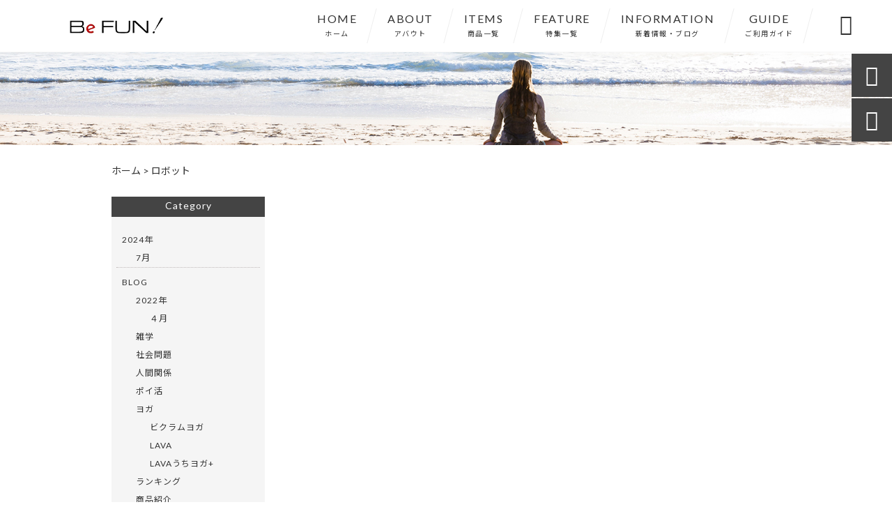

--- FILE ---
content_type: text/html; charset=UTF-8
request_url: https://befun-shop.com/tag/%E3%83%AD%E3%83%9C%E3%83%83%E3%83%88/
body_size: 12580
content:
<!DOCTYPE html>
<html lang="ja">
<head>
	<script async custom-element="amp-auto-ads"
        src="https://cdn.ampproject.org/v0/amp-auto-ads-0.1.js">
</script>
<meta charset="UTF-8" />
<meta name="viewport" content="width=device-width,initial-scale=1">
<meta name="format-detection" content="telephone=no">
<link rel="pingback" href="https://befun-shop.com/jetb/xmlrpc.php" />
<link rel="shortcut icon" href="https://befun-shop.com/jetb/wp-content/uploads/2019/06/favicon.ico" />
<!--▼-追加CSS-▼-->

<title>ロボット | ヨガウエア・ヨガグッズのセレクトショップ｜Be FUN！</title>
	<style>img:is([sizes="auto" i], [sizes^="auto," i]) { contain-intrinsic-size: 3000px 1500px }</style>
	
		<!-- All in One SEO 4.8.7 - aioseo.com -->
	<meta name="robots" content="max-image-preview:large" />
	<meta name="google-site-verification" content="CJG4OBdJXAsoHlqD3O3WnUUKCW9H_k2fGi4mPwJMUNA" />
	<meta name="keywords" content="褒める,ロボット" />
	<link rel="canonical" href="https://befun-shop.com/tag/%e3%83%ad%e3%83%9c%e3%83%83%e3%83%88/" />
	<meta name="generator" content="All in One SEO (AIOSEO) 4.8.7" />
		<script type="application/ld+json" class="aioseo-schema">
			{"@context":"https:\/\/schema.org","@graph":[{"@type":"BreadcrumbList","@id":"https:\/\/befun-shop.com\/tag\/%E3%83%AD%E3%83%9C%E3%83%83%E3%83%88\/#breadcrumblist","itemListElement":[{"@type":"ListItem","@id":"https:\/\/befun-shop.com#listItem","position":1,"name":"Home","item":"https:\/\/befun-shop.com","nextItem":{"@type":"ListItem","@id":"https:\/\/befun-shop.com\/tag\/%e3%83%ad%e3%83%9c%e3%83%83%e3%83%88\/#listItem","name":"\u30ed\u30dc\u30c3\u30c8"}},{"@type":"ListItem","@id":"https:\/\/befun-shop.com\/tag\/%e3%83%ad%e3%83%9c%e3%83%83%e3%83%88\/#listItem","position":2,"name":"\u30ed\u30dc\u30c3\u30c8","previousItem":{"@type":"ListItem","@id":"https:\/\/befun-shop.com#listItem","name":"Home"}}]},{"@type":"CollectionPage","@id":"https:\/\/befun-shop.com\/tag\/%E3%83%AD%E3%83%9C%E3%83%83%E3%83%88\/#collectionpage","url":"https:\/\/befun-shop.com\/tag\/%E3%83%AD%E3%83%9C%E3%83%83%E3%83%88\/","name":"\u30ed\u30dc\u30c3\u30c8 | \u30e8\u30ac\u30a6\u30a8\u30a2\u30fb\u30e8\u30ac\u30b0\u30c3\u30ba\u306e\u30bb\u30ec\u30af\u30c8\u30b7\u30e7\u30c3\u30d7\uff5cBe FUN\uff01","inLanguage":"ja","isPartOf":{"@id":"https:\/\/befun-shop.com\/#website"},"breadcrumb":{"@id":"https:\/\/befun-shop.com\/tag\/%E3%83%AD%E3%83%9C%E3%83%83%E3%83%88\/#breadcrumblist"}},{"@type":"Person","@id":"https:\/\/befun-shop.com\/#person","name":"befun","image":{"@type":"ImageObject","@id":"https:\/\/befun-shop.com\/tag\/%E3%83%AD%E3%83%9C%E3%83%83%E3%83%88\/#personImage","url":"https:\/\/secure.gravatar.com\/avatar\/c097b0f2d166d2cefc26b26552b91ed2440beebe63156a98de65cd588b23f469?s=96&d=mm&r=g","width":96,"height":96,"caption":"befun"}},{"@type":"WebSite","@id":"https:\/\/befun-shop.com\/#website","url":"https:\/\/befun-shop.com\/","name":"\u30e8\u30ac\u30a6\u30a8\u30a2\u30fb\u30e8\u30ac\u30b0\u30c3\u30ba\u306e\u30bb\u30ec\u30af\u30c8\u30b7\u30e7\u30c3\u30d7\uff5cBe FUN\uff01","description":"\u30e8\u30ac\u7528\u54c1\u306e\u5c02\u9580\u5e97 Be FUN! \u3067\u306f\u3001\u30e8\u30ac\u30d1\u30f3\u30c4\u30fb\u30bf\u30f3\u30af\u30c8\u30c3\u30d7\u30fb\u30b9\u30dd\u30fc\u30c4\u30d6\u30e9\u30fb\u30ec\u30ae\u30f3\u30b9\u306a\u3069\u306e\u30e8\u30ac\u30a6\u30a8\u30a2\u3084\u3001\u30e8\u30ac\u30de\u30c3\u30c8\u306a\u3069\u306e\u30e8\u30ac\u30b0\u30c3\u30ba\u3092\u306f\u3058\u3081\u3001\u3042\u306a\u305f\u306e\u30e8\u30ac\u30e9\u30a4\u30d5\u3092\u5145\u5b9f\u3055\u305b\u308b\u304a\u6d12\u843d\u3067\u6a5f\u80fd\u6027\u3042\u308b\u30a2\u30a4\u30c6\u30e0\u3092\u591a\u6570\u3054\u7528\u610f\u3057\u3066\u304a\u308a\u307e\u3059\u3002\u3054\u81ea\u8eab\u7528\u3060\u3051\u3067\u306a\u304f\u3001\u30e8\u30ac\u597d\u304d\u306a\u3054\u53cb\u4eba\u3078\u306e\u30d7\u30ec\u30bc\u30f3\u30c8\u306b\u3082,\u305c\u3072\u304a\u76ee\u5f53\u3066\u306e\u30b0\u30c3\u30ba\u3092\u63a2\u3057\u3066\u307f\u3066\u304f\u3060\u3055\u3044\u3002","inLanguage":"ja","publisher":{"@id":"https:\/\/befun-shop.com\/#person"}}]}
		</script>
		<!-- All in One SEO -->

<link rel='dns-prefetch' href='//yubinbango.github.io' />
<link rel='dns-prefetch' href='//static.addtoany.com' />
<link rel='dns-prefetch' href='//fonts.googleapis.com' />
<script type="text/javascript">
/* <![CDATA[ */
window._wpemojiSettings = {"baseUrl":"https:\/\/s.w.org\/images\/core\/emoji\/16.0.1\/72x72\/","ext":".png","svgUrl":"https:\/\/s.w.org\/images\/core\/emoji\/16.0.1\/svg\/","svgExt":".svg","source":{"concatemoji":"https:\/\/befun-shop.com\/jetb\/wp-includes\/js\/wp-emoji-release.min.js?ver=6.8.3"}};
/*! This file is auto-generated */
!function(s,n){var o,i,e;function c(e){try{var t={supportTests:e,timestamp:(new Date).valueOf()};sessionStorage.setItem(o,JSON.stringify(t))}catch(e){}}function p(e,t,n){e.clearRect(0,0,e.canvas.width,e.canvas.height),e.fillText(t,0,0);var t=new Uint32Array(e.getImageData(0,0,e.canvas.width,e.canvas.height).data),a=(e.clearRect(0,0,e.canvas.width,e.canvas.height),e.fillText(n,0,0),new Uint32Array(e.getImageData(0,0,e.canvas.width,e.canvas.height).data));return t.every(function(e,t){return e===a[t]})}function u(e,t){e.clearRect(0,0,e.canvas.width,e.canvas.height),e.fillText(t,0,0);for(var n=e.getImageData(16,16,1,1),a=0;a<n.data.length;a++)if(0!==n.data[a])return!1;return!0}function f(e,t,n,a){switch(t){case"flag":return n(e,"\ud83c\udff3\ufe0f\u200d\u26a7\ufe0f","\ud83c\udff3\ufe0f\u200b\u26a7\ufe0f")?!1:!n(e,"\ud83c\udde8\ud83c\uddf6","\ud83c\udde8\u200b\ud83c\uddf6")&&!n(e,"\ud83c\udff4\udb40\udc67\udb40\udc62\udb40\udc65\udb40\udc6e\udb40\udc67\udb40\udc7f","\ud83c\udff4\u200b\udb40\udc67\u200b\udb40\udc62\u200b\udb40\udc65\u200b\udb40\udc6e\u200b\udb40\udc67\u200b\udb40\udc7f");case"emoji":return!a(e,"\ud83e\udedf")}return!1}function g(e,t,n,a){var r="undefined"!=typeof WorkerGlobalScope&&self instanceof WorkerGlobalScope?new OffscreenCanvas(300,150):s.createElement("canvas"),o=r.getContext("2d",{willReadFrequently:!0}),i=(o.textBaseline="top",o.font="600 32px Arial",{});return e.forEach(function(e){i[e]=t(o,e,n,a)}),i}function t(e){var t=s.createElement("script");t.src=e,t.defer=!0,s.head.appendChild(t)}"undefined"!=typeof Promise&&(o="wpEmojiSettingsSupports",i=["flag","emoji"],n.supports={everything:!0,everythingExceptFlag:!0},e=new Promise(function(e){s.addEventListener("DOMContentLoaded",e,{once:!0})}),new Promise(function(t){var n=function(){try{var e=JSON.parse(sessionStorage.getItem(o));if("object"==typeof e&&"number"==typeof e.timestamp&&(new Date).valueOf()<e.timestamp+604800&&"object"==typeof e.supportTests)return e.supportTests}catch(e){}return null}();if(!n){if("undefined"!=typeof Worker&&"undefined"!=typeof OffscreenCanvas&&"undefined"!=typeof URL&&URL.createObjectURL&&"undefined"!=typeof Blob)try{var e="postMessage("+g.toString()+"("+[JSON.stringify(i),f.toString(),p.toString(),u.toString()].join(",")+"));",a=new Blob([e],{type:"text/javascript"}),r=new Worker(URL.createObjectURL(a),{name:"wpTestEmojiSupports"});return void(r.onmessage=function(e){c(n=e.data),r.terminate(),t(n)})}catch(e){}c(n=g(i,f,p,u))}t(n)}).then(function(e){for(var t in e)n.supports[t]=e[t],n.supports.everything=n.supports.everything&&n.supports[t],"flag"!==t&&(n.supports.everythingExceptFlag=n.supports.everythingExceptFlag&&n.supports[t]);n.supports.everythingExceptFlag=n.supports.everythingExceptFlag&&!n.supports.flag,n.DOMReady=!1,n.readyCallback=function(){n.DOMReady=!0}}).then(function(){return e}).then(function(){var e;n.supports.everything||(n.readyCallback(),(e=n.source||{}).concatemoji?t(e.concatemoji):e.wpemoji&&e.twemoji&&(t(e.twemoji),t(e.wpemoji)))}))}((window,document),window._wpemojiSettings);
/* ]]> */
</script>
<link rel='stylesheet' id='colorbox-theme1-css' href='https://befun-shop.com/jetb/wp-content/plugins/jquery-colorbox/themes/theme1/colorbox.css?ver=4.6.2' type='text/css' media='screen' />
<link rel='stylesheet' id='sbi_styles-css' href='https://befun-shop.com/jetb/wp-content/plugins/instagram-feed/css/sbi-styles.min.css?ver=6.9.1' type='text/css' media='all' />
<style id='wp-emoji-styles-inline-css' type='text/css'>

	img.wp-smiley, img.emoji {
		display: inline !important;
		border: none !important;
		box-shadow: none !important;
		height: 1em !important;
		width: 1em !important;
		margin: 0 0.07em !important;
		vertical-align: -0.1em !important;
		background: none !important;
		padding: 0 !important;
	}
</style>
<link rel='stylesheet' id='wp-block-library-css' href='https://befun-shop.com/jetb/wp-includes/css/dist/block-library/style.min.css?ver=6.8.3' type='text/css' media='all' />
<style id='classic-theme-styles-inline-css' type='text/css'>
/*! This file is auto-generated */
.wp-block-button__link{color:#fff;background-color:#32373c;border-radius:9999px;box-shadow:none;text-decoration:none;padding:calc(.667em + 2px) calc(1.333em + 2px);font-size:1.125em}.wp-block-file__button{background:#32373c;color:#fff;text-decoration:none}
</style>
<style id='global-styles-inline-css' type='text/css'>
:root{--wp--preset--aspect-ratio--square: 1;--wp--preset--aspect-ratio--4-3: 4/3;--wp--preset--aspect-ratio--3-4: 3/4;--wp--preset--aspect-ratio--3-2: 3/2;--wp--preset--aspect-ratio--2-3: 2/3;--wp--preset--aspect-ratio--16-9: 16/9;--wp--preset--aspect-ratio--9-16: 9/16;--wp--preset--color--black: #000000;--wp--preset--color--cyan-bluish-gray: #abb8c3;--wp--preset--color--white: #ffffff;--wp--preset--color--pale-pink: #f78da7;--wp--preset--color--vivid-red: #cf2e2e;--wp--preset--color--luminous-vivid-orange: #ff6900;--wp--preset--color--luminous-vivid-amber: #fcb900;--wp--preset--color--light-green-cyan: #7bdcb5;--wp--preset--color--vivid-green-cyan: #00d084;--wp--preset--color--pale-cyan-blue: #8ed1fc;--wp--preset--color--vivid-cyan-blue: #0693e3;--wp--preset--color--vivid-purple: #9b51e0;--wp--preset--gradient--vivid-cyan-blue-to-vivid-purple: linear-gradient(135deg,rgba(6,147,227,1) 0%,rgb(155,81,224) 100%);--wp--preset--gradient--light-green-cyan-to-vivid-green-cyan: linear-gradient(135deg,rgb(122,220,180) 0%,rgb(0,208,130) 100%);--wp--preset--gradient--luminous-vivid-amber-to-luminous-vivid-orange: linear-gradient(135deg,rgba(252,185,0,1) 0%,rgba(255,105,0,1) 100%);--wp--preset--gradient--luminous-vivid-orange-to-vivid-red: linear-gradient(135deg,rgba(255,105,0,1) 0%,rgb(207,46,46) 100%);--wp--preset--gradient--very-light-gray-to-cyan-bluish-gray: linear-gradient(135deg,rgb(238,238,238) 0%,rgb(169,184,195) 100%);--wp--preset--gradient--cool-to-warm-spectrum: linear-gradient(135deg,rgb(74,234,220) 0%,rgb(151,120,209) 20%,rgb(207,42,186) 40%,rgb(238,44,130) 60%,rgb(251,105,98) 80%,rgb(254,248,76) 100%);--wp--preset--gradient--blush-light-purple: linear-gradient(135deg,rgb(255,206,236) 0%,rgb(152,150,240) 100%);--wp--preset--gradient--blush-bordeaux: linear-gradient(135deg,rgb(254,205,165) 0%,rgb(254,45,45) 50%,rgb(107,0,62) 100%);--wp--preset--gradient--luminous-dusk: linear-gradient(135deg,rgb(255,203,112) 0%,rgb(199,81,192) 50%,rgb(65,88,208) 100%);--wp--preset--gradient--pale-ocean: linear-gradient(135deg,rgb(255,245,203) 0%,rgb(182,227,212) 50%,rgb(51,167,181) 100%);--wp--preset--gradient--electric-grass: linear-gradient(135deg,rgb(202,248,128) 0%,rgb(113,206,126) 100%);--wp--preset--gradient--midnight: linear-gradient(135deg,rgb(2,3,129) 0%,rgb(40,116,252) 100%);--wp--preset--font-size--small: 13px;--wp--preset--font-size--medium: 20px;--wp--preset--font-size--large: 36px;--wp--preset--font-size--x-large: 42px;--wp--preset--spacing--20: 0.44rem;--wp--preset--spacing--30: 0.67rem;--wp--preset--spacing--40: 1rem;--wp--preset--spacing--50: 1.5rem;--wp--preset--spacing--60: 2.25rem;--wp--preset--spacing--70: 3.38rem;--wp--preset--spacing--80: 5.06rem;--wp--preset--shadow--natural: 6px 6px 9px rgba(0, 0, 0, 0.2);--wp--preset--shadow--deep: 12px 12px 50px rgba(0, 0, 0, 0.4);--wp--preset--shadow--sharp: 6px 6px 0px rgba(0, 0, 0, 0.2);--wp--preset--shadow--outlined: 6px 6px 0px -3px rgba(255, 255, 255, 1), 6px 6px rgba(0, 0, 0, 1);--wp--preset--shadow--crisp: 6px 6px 0px rgba(0, 0, 0, 1);}:where(.is-layout-flex){gap: 0.5em;}:where(.is-layout-grid){gap: 0.5em;}body .is-layout-flex{display: flex;}.is-layout-flex{flex-wrap: wrap;align-items: center;}.is-layout-flex > :is(*, div){margin: 0;}body .is-layout-grid{display: grid;}.is-layout-grid > :is(*, div){margin: 0;}:where(.wp-block-columns.is-layout-flex){gap: 2em;}:where(.wp-block-columns.is-layout-grid){gap: 2em;}:where(.wp-block-post-template.is-layout-flex){gap: 1.25em;}:where(.wp-block-post-template.is-layout-grid){gap: 1.25em;}.has-black-color{color: var(--wp--preset--color--black) !important;}.has-cyan-bluish-gray-color{color: var(--wp--preset--color--cyan-bluish-gray) !important;}.has-white-color{color: var(--wp--preset--color--white) !important;}.has-pale-pink-color{color: var(--wp--preset--color--pale-pink) !important;}.has-vivid-red-color{color: var(--wp--preset--color--vivid-red) !important;}.has-luminous-vivid-orange-color{color: var(--wp--preset--color--luminous-vivid-orange) !important;}.has-luminous-vivid-amber-color{color: var(--wp--preset--color--luminous-vivid-amber) !important;}.has-light-green-cyan-color{color: var(--wp--preset--color--light-green-cyan) !important;}.has-vivid-green-cyan-color{color: var(--wp--preset--color--vivid-green-cyan) !important;}.has-pale-cyan-blue-color{color: var(--wp--preset--color--pale-cyan-blue) !important;}.has-vivid-cyan-blue-color{color: var(--wp--preset--color--vivid-cyan-blue) !important;}.has-vivid-purple-color{color: var(--wp--preset--color--vivid-purple) !important;}.has-black-background-color{background-color: var(--wp--preset--color--black) !important;}.has-cyan-bluish-gray-background-color{background-color: var(--wp--preset--color--cyan-bluish-gray) !important;}.has-white-background-color{background-color: var(--wp--preset--color--white) !important;}.has-pale-pink-background-color{background-color: var(--wp--preset--color--pale-pink) !important;}.has-vivid-red-background-color{background-color: var(--wp--preset--color--vivid-red) !important;}.has-luminous-vivid-orange-background-color{background-color: var(--wp--preset--color--luminous-vivid-orange) !important;}.has-luminous-vivid-amber-background-color{background-color: var(--wp--preset--color--luminous-vivid-amber) !important;}.has-light-green-cyan-background-color{background-color: var(--wp--preset--color--light-green-cyan) !important;}.has-vivid-green-cyan-background-color{background-color: var(--wp--preset--color--vivid-green-cyan) !important;}.has-pale-cyan-blue-background-color{background-color: var(--wp--preset--color--pale-cyan-blue) !important;}.has-vivid-cyan-blue-background-color{background-color: var(--wp--preset--color--vivid-cyan-blue) !important;}.has-vivid-purple-background-color{background-color: var(--wp--preset--color--vivid-purple) !important;}.has-black-border-color{border-color: var(--wp--preset--color--black) !important;}.has-cyan-bluish-gray-border-color{border-color: var(--wp--preset--color--cyan-bluish-gray) !important;}.has-white-border-color{border-color: var(--wp--preset--color--white) !important;}.has-pale-pink-border-color{border-color: var(--wp--preset--color--pale-pink) !important;}.has-vivid-red-border-color{border-color: var(--wp--preset--color--vivid-red) !important;}.has-luminous-vivid-orange-border-color{border-color: var(--wp--preset--color--luminous-vivid-orange) !important;}.has-luminous-vivid-amber-border-color{border-color: var(--wp--preset--color--luminous-vivid-amber) !important;}.has-light-green-cyan-border-color{border-color: var(--wp--preset--color--light-green-cyan) !important;}.has-vivid-green-cyan-border-color{border-color: var(--wp--preset--color--vivid-green-cyan) !important;}.has-pale-cyan-blue-border-color{border-color: var(--wp--preset--color--pale-cyan-blue) !important;}.has-vivid-cyan-blue-border-color{border-color: var(--wp--preset--color--vivid-cyan-blue) !important;}.has-vivid-purple-border-color{border-color: var(--wp--preset--color--vivid-purple) !important;}.has-vivid-cyan-blue-to-vivid-purple-gradient-background{background: var(--wp--preset--gradient--vivid-cyan-blue-to-vivid-purple) !important;}.has-light-green-cyan-to-vivid-green-cyan-gradient-background{background: var(--wp--preset--gradient--light-green-cyan-to-vivid-green-cyan) !important;}.has-luminous-vivid-amber-to-luminous-vivid-orange-gradient-background{background: var(--wp--preset--gradient--luminous-vivid-amber-to-luminous-vivid-orange) !important;}.has-luminous-vivid-orange-to-vivid-red-gradient-background{background: var(--wp--preset--gradient--luminous-vivid-orange-to-vivid-red) !important;}.has-very-light-gray-to-cyan-bluish-gray-gradient-background{background: var(--wp--preset--gradient--very-light-gray-to-cyan-bluish-gray) !important;}.has-cool-to-warm-spectrum-gradient-background{background: var(--wp--preset--gradient--cool-to-warm-spectrum) !important;}.has-blush-light-purple-gradient-background{background: var(--wp--preset--gradient--blush-light-purple) !important;}.has-blush-bordeaux-gradient-background{background: var(--wp--preset--gradient--blush-bordeaux) !important;}.has-luminous-dusk-gradient-background{background: var(--wp--preset--gradient--luminous-dusk) !important;}.has-pale-ocean-gradient-background{background: var(--wp--preset--gradient--pale-ocean) !important;}.has-electric-grass-gradient-background{background: var(--wp--preset--gradient--electric-grass) !important;}.has-midnight-gradient-background{background: var(--wp--preset--gradient--midnight) !important;}.has-small-font-size{font-size: var(--wp--preset--font-size--small) !important;}.has-medium-font-size{font-size: var(--wp--preset--font-size--medium) !important;}.has-large-font-size{font-size: var(--wp--preset--font-size--large) !important;}.has-x-large-font-size{font-size: var(--wp--preset--font-size--x-large) !important;}
:where(.wp-block-post-template.is-layout-flex){gap: 1.25em;}:where(.wp-block-post-template.is-layout-grid){gap: 1.25em;}
:where(.wp-block-columns.is-layout-flex){gap: 2em;}:where(.wp-block-columns.is-layout-grid){gap: 2em;}
:root :where(.wp-block-pullquote){font-size: 1.5em;line-height: 1.6;}
</style>
<link rel='stylesheet' id='biz-cal-style-css' href='https://befun-shop.com/jetb/wp-content/plugins/biz-calendar/biz-cal.css?ver=2.2.0' type='text/css' media='all' />
<link rel='stylesheet' id='contact-form-7-css' href='https://befun-shop.com/jetb/wp-content/plugins/contact-form-7/includes/css/styles.css?ver=6.1.1' type='text/css' media='all' />
<link rel='stylesheet' id='style-sheet-css' href='https://befun-shop.com/jetb/wp-content/themes/jet-cms14-c/style.css?ver=6.8.3' type='text/css' media='all' />
<link rel='stylesheet' id='JetB_press-fonts-css' href='https://fonts.googleapis.com/css?family=Open+Sans:400italic,700italic,400,700&#038;subset=latin,latin-ext' type='text/css' media='all' />
<link rel='stylesheet' id='wp-pagenavi-css' href='https://befun-shop.com/jetb/wp-content/plugins/wp-pagenavi/pagenavi-css.css?ver=2.70' type='text/css' media='all' />
<link rel='stylesheet' id='tablepress-default-css' href='https://befun-shop.com/jetb/wp-content/plugins/tablepress/css/build/default.css?ver=3.2.3' type='text/css' media='all' />
<link rel='stylesheet' id='addtoany-css' href='https://befun-shop.com/jetb/wp-content/plugins/add-to-any/addtoany.min.css?ver=1.16' type='text/css' media='all' />
<script type="text/javascript" src="https://befun-shop.com/jetb/wp-content/plugins/wp-jquery-update-test/assets/jquery-4.0.0-beta.2.js?ver=4.0.0-beta.2" id="jquery-core-js"></script>
<script type="text/javascript" src="https://befun-shop.com/jetb/wp-content/plugins/wp-jquery-update-test/assets/jquery-migrate-3.5.2.js?ver=3.5.2" id="jquery-migrate-js"></script>
<script type="text/javascript" id="colorbox-js-extra">
/* <![CDATA[ */
var jQueryColorboxSettingsArray = {"jQueryColorboxVersion":"4.6.2","colorboxInline":"false","colorboxIframe":"false","colorboxGroupId":"","colorboxTitle":"","colorboxWidth":"false","colorboxHeight":"false","colorboxMaxWidth":"false","colorboxMaxHeight":"false","colorboxSlideshow":"false","colorboxSlideshowAuto":"false","colorboxScalePhotos":"true","colorboxPreloading":"false","colorboxOverlayClose":"true","colorboxLoop":"true","colorboxEscKey":"true","colorboxArrowKey":"true","colorboxScrolling":"true","colorboxOpacity":"0.85","colorboxTransition":"elastic","colorboxSpeed":"350","colorboxSlideshowSpeed":"2500","colorboxClose":"close","colorboxNext":"next","colorboxPrevious":"previous","colorboxSlideshowStart":"start slideshow","colorboxSlideshowStop":"stop slideshow","colorboxCurrent":"{current} of {total} images","colorboxXhrError":"This content failed to load.","colorboxImgError":"This image failed to load.","colorboxImageMaxWidth":"95%","colorboxImageMaxHeight":"95%","colorboxImageHeight":"false","colorboxImageWidth":"false","colorboxLinkHeight":"false","colorboxLinkWidth":"false","colorboxInitialHeight":"100","colorboxInitialWidth":"300","autoColorboxJavaScript":"","autoHideFlash":"","autoColorbox":"true","autoColorboxGalleries":"","addZoomOverlay":"","useGoogleJQuery":"","colorboxAddClassToLinks":""};
/* ]]> */
</script>
<script type="text/javascript" src="https://befun-shop.com/jetb/wp-content/plugins/jquery-colorbox/js/jquery.colorbox-min.js?ver=1.4.33" id="colorbox-js"></script>
<script type="text/javascript" src="https://befun-shop.com/jetb/wp-content/plugins/jquery-colorbox/js/jquery-colorbox-wrapper-min.js?ver=4.6.2" id="colorbox-wrapper-js"></script>
<script type="text/javascript" id="addtoany-core-js-before">
/* <![CDATA[ */
window.a2a_config=window.a2a_config||{};a2a_config.callbacks=[];a2a_config.overlays=[];a2a_config.templates={};a2a_localize = {
	Share: "共有",
	Save: "ブックマーク",
	Subscribe: "購読",
	Email: "メール",
	Bookmark: "ブックマーク",
	ShowAll: "すべて表示する",
	ShowLess: "小さく表示する",
	FindServices: "サービスを探す",
	FindAnyServiceToAddTo: "追加するサービスを今すぐ探す",
	PoweredBy: "Powered by",
	ShareViaEmail: "メールでシェアする",
	SubscribeViaEmail: "メールで購読する",
	BookmarkInYourBrowser: "ブラウザにブックマーク",
	BookmarkInstructions: "このページをブックマークするには、 Ctrl+D または \u2318+D を押下。",
	AddToYourFavorites: "お気に入りに追加",
	SendFromWebOrProgram: "任意のメールアドレスまたはメールプログラムから送信",
	EmailProgram: "メールプログラム",
	More: "詳細&#8230;",
	ThanksForSharing: "共有ありがとうございます !",
	ThanksForFollowing: "フォローありがとうございます !"
};
/* ]]> */
</script>
<script type="text/javascript" defer src="https://static.addtoany.com/menu/page.js" id="addtoany-core-js"></script>
<script type="text/javascript" defer src="https://befun-shop.com/jetb/wp-content/plugins/add-to-any/addtoany.min.js?ver=1.1" id="addtoany-jquery-js"></script>
<script type="text/javascript" id="biz-cal-script-js-extra">
/* <![CDATA[ */
var bizcalOptions = {"holiday_title":"\u5b9a\u4f11\u65e5","temp_holidays":"2020-11-20\r\n2020-11-21\r\n2020-11-22\r\n2020-11-23\r\n2020-12-23\r\n2020-12-24\r\n2020-12-25\r\n2020-12-27\r\n2020-12-30\r\n2020-12-31\r\n2021-01-01\r\n2021-01-02\r\n2021-01-03\r\n2021-01-04","temp_weekdays":"","eventday_title":"\u30a4\u30d9\u30f3\u30c8\u958b\u50ac\u65e5","eventday_url":"","eventdays":"","month_limit":"\u6307\u5b9a","nextmonthlimit":"3","prevmonthlimit":"0","plugindir":"https:\/\/befun-shop.com\/jetb\/wp-content\/plugins\/biz-calendar\/","national_holiday":""};
/* ]]> */
</script>
<script type="text/javascript" src="https://befun-shop.com/jetb/wp-content/plugins/biz-calendar/calendar.js?ver=2.2.0" id="biz-cal-script-js"></script>
<link rel="https://api.w.org/" href="https://befun-shop.com/wp-json/" /><link rel="alternate" title="JSON" type="application/json" href="https://befun-shop.com/wp-json/wp/v2/tags/210" />
<link rel="stylesheet" href="https://befun-shop.com/jetb/wp-content/plugins/count-per-day/counter.css" type="text/css" />

<link rel="stylesheet" href="https://code.ionicframework.com/ionicons/2.0.1/css/ionicons.min.css">
<link rel="stylesheet" href="https://jetb.co.jp/ec-king/common/css/slick.css" type="text/css" />
<link rel="stylesheet" href="https://jetb.co.jp/ec-king/common/css/slick-theme.css" type="text/css" />
<link rel="stylesheet" href="https://jetb.co.jp/ec-king/common/css/jquery.mCustomScrollbar.css" type="text/css" />


<link rel="stylesheet" href="https://jetb.co.jp/ec-king/common/css/modal.css" type="text/css" />
<link rel="stylesheet" href="https://jetb.co.jp/ec-king/tpl_c/css/common.css" type="text/css" />
<link rel="stylesheet" href="https://jetb.co.jp/ec-king/tpl_c/css/media.css" type="text/css" />
<link rel="stylesheet" href="https://befun-shop.com/jetb/wp-content/themes/jet-cms14-c/Jet_Tpl_style.css" type="text/css" />
<link rel="stylesheet" href="https://befun-shop.com/jetb/wp-content/themes/jet-cms14-c/custom/custom.css?20251121-0035" type="text/css" />
	
<script data-ad-client="ca-pub-8299051666609331" async src="https://pagead2.googlesyndication.com/pagead/js/adsbygoogle.js"></script>

<!-- Global site tag (gtag.js) - Google Analytics -->
<script async src="https://www.googletagmanager.com/gtag/js?id=G-7CTFS2M71X"></script>
<script>
  window.dataLayer = window.dataLayer || [];
  function gtag(){dataLayer.push(arguments);}
  gtag('js', new Date());

  gtag('config', 'G-7CTFS2M71X');
</script>

</head>

<body class="archive tag tag-210 wp-theme-jet-cms14-c metaslider-plugin" ontouchstart="">
<amp-auto-ads type="adsense"
        data-ad-client="ca-pub-8299051666609331">
</amp-auto-ads>
	<div id="top" class="allwrapper tpl_c gthc">

		<header id="upper" class="head_bg cf">
			<h1><a href="https://befun-shop.com/"><img src="https://befun-shop.com/jetb/wp-content/uploads/2019/06/logo.png" alt="ヨガウエア・ヨガグッズのセレクトショップ｜Be FUN！ ヨガ用品の専門店 Be FUN! では、ヨガパンツ・タンクトップ・スポーツブラ・レギンスなどのヨガウエアや、ヨガマットなどのヨガグッズをはじめ、あなたのヨガライフを充実させるお洒落で機能性あるアイテムを多数ご用意しております。ご自身用だけでなく、ヨガ好きなご友人へのプレゼントにも,ぜひお目当てのグッズを探してみてください。"></a></h1>


			<div class="menu-trigger">
				<div class="trigger_wrap">
					<span></span>
					<span></span>
					<span></span>
				</div>
				<p>menu</p>
			</div>
			<nav class="g_nav_sp sp cf">
				<ul id="menu-menu1" class="g_nav_menu menu"><li><a href="https://befun-shop.com">HOME<span>ホーム</span></a></li>
<li><a href="https://befun-shop.com/about/">ABOUT<span>アバウト</span></a></li>
<li><a href="https://befun-shop.com/items/">ITEMS<span>商品一覧</span></a></li>
<li><a href="https://befun-shop.com/feature_list/">FEATURE<span>特集一覧</span></a></li>
<li><a href="https://befun-shop.com/information/">INFORMATION<span>新着情報・ブログ</span></a></li>
<li><a href="https://befun-shop.com/guide/">GUIDE<span>ご利用ガイド</span></a>
<ul class="sub-menu">
	<li><a href="https://befun-shop.com/faq/">FAQ</a></li>
	<li><a rel="privacy-policy" href="https://befun-shop.com/privacy/">プライバシーポリシー</a></li>
	<li><a href="https://befun-shop.com/law/">特定商取引に基づく表記</a></li>
</ul>
</li>
</ul>			</nav>
			<nav class="g_nav g_nav_pc pc cf">
				<ul id="menu-menu1-1" class="g_nav_menu menu"><li><a href="https://befun-shop.com">HOME<span>ホーム</span></a></li>
<li><a href="https://befun-shop.com/about/">ABOUT<span>アバウト</span></a></li>
<li><a href="https://befun-shop.com/items/">ITEMS<span>商品一覧</span></a></li>
<li><a href="https://befun-shop.com/feature_list/">FEATURE<span>特集一覧</span></a></li>
<li><a href="https://befun-shop.com/information/">INFORMATION<span>新着情報・ブログ</span></a></li>
<li><a href="https://befun-shop.com/guide/">GUIDE<span>ご利用ガイド</span></a>
<ul class="sub-menu">
	<li><a href="https://befun-shop.com/faq/">FAQ</a></li>
	<li><a rel="privacy-policy" href="https://befun-shop.com/privacy/">プライバシーポリシー</a></li>
	<li><a href="https://befun-shop.com/law/">特定商取引に基づく表記</a></li>
</ul>
</li>
</ul>			</nav>
			<p class="btn-search">&#xf2f5;</p>
			<div class="header-search l-absolute">
				<form action="https://befun-shop.com/" method="get" id="jet_searchform-header">
					<input id="jet_searchBtn_header" type="submit" name="searchBtn" value="&#xf2f5;" />
					<input id="jet_keywords_header" type="text" name="s" id="site_search" placeholder="" />
				</form>
			</div>
		</header>
<div id="blog_area">
<!--▼▼▼▼コンテンツエリア▼▼▼▼-->
<h2 id="page_title" class="lozad" data-background-image="https://befun-shop.com/jetb/wp-content/uploads/2019/06/page_bg.jpg">
	</h2>
  <div class="breadcrumbs">
    <div class="breadcrumbs_inner">
      <!-- Breadcrumb NavXT 7.4.1 -->
<span property="itemListElement" typeof="ListItem"><a property="item" typeof="WebPage" title="ヨガウエア・ヨガグッズのセレクトショップ｜Be FUN！へ移動" href="https://befun-shop.com" class="home"><span property="name">ホーム</span></a><meta property="position" content="1"></span> &gt; <span property="itemListElement" typeof="ListItem"><span property="name">ロボット</span><meta property="position" content="2"></span>    </div>
  </div>
  <div class="inner cf">
	<main id="blog_cont">
		
									</main><!--end blog_cont-->

	<aside id="side_bar">
	<div id="secondary">
		<aside id="categories-2" class="widget widget_categories"><h3 class="widget-title"><span>Category</span></h3>
			<ul>
					<li class="cat-item cat-item-348"><a href="https://befun-shop.com/category/2024%e5%b9%b4/">2024年</a>
<ul class='children'>
	<li class="cat-item cat-item-349"><a href="https://befun-shop.com/category/2024%e5%b9%b4/7%e6%9c%88/">7月</a>
</li>
</ul>
</li>
	<li class="cat-item cat-item-10"><a href="https://befun-shop.com/category/blog/">BLOG</a>
<ul class='children'>
	<li class="cat-item cat-item-346"><a href="https://befun-shop.com/category/blog/2022%e5%b9%b4/">2022年</a>
	<ul class='children'>
	<li class="cat-item cat-item-347"><a href="https://befun-shop.com/category/blog/2022%e5%b9%b4/%ef%bc%94%e6%9c%88-2022%e5%b9%b4/">４月</a>
</li>
	</ul>
</li>
	<li class="cat-item cat-item-331"><a href="https://befun-shop.com/category/blog/%e9%9b%91%e5%ad%a6/">雑学</a>
</li>
	<li class="cat-item cat-item-327"><a href="https://befun-shop.com/category/blog/%e7%a4%be%e4%bc%9a%e5%95%8f%e9%a1%8c/">社会問題</a>
</li>
	<li class="cat-item cat-item-326"><a href="https://befun-shop.com/category/blog/%e4%ba%ba%e9%96%93%e9%96%a2%e4%bf%82/">人間関係</a>
</li>
	<li class="cat-item cat-item-317"><a href="https://befun-shop.com/category/blog/%e3%83%9d%e3%82%a4%e6%b4%bb-blog/">ポイ活</a>
</li>
	<li class="cat-item cat-item-300"><a href="https://befun-shop.com/category/blog/%e3%83%a8%e3%82%ac/">ヨガ</a>
	<ul class='children'>
	<li class="cat-item cat-item-312"><a href="https://befun-shop.com/category/blog/%e3%83%a8%e3%82%ac/%e3%83%93%e3%82%af%e3%83%a9%e3%83%a0%e3%83%a8%e3%82%ac/">ビクラムヨガ</a>
</li>
	<li class="cat-item cat-item-313"><a href="https://befun-shop.com/category/blog/%e3%83%a8%e3%82%ac/lava/">LAVA</a>
</li>
	<li class="cat-item cat-item-315"><a href="https://befun-shop.com/category/blog/%e3%83%a8%e3%82%ac/lava%e3%81%86%e3%81%a1%e3%83%a8%e3%82%ac/">LAVAうちヨガ+</a>
</li>
	</ul>
</li>
	<li class="cat-item cat-item-305"><a href="https://befun-shop.com/category/blog/%e3%83%a9%e3%83%b3%e3%82%ad%e3%83%b3%e3%82%b0/">ランキング</a>
</li>
	<li class="cat-item cat-item-301"><a href="https://befun-shop.com/category/blog/%e5%95%86%e5%93%81%e7%b4%b9%e4%bb%8b/">商品紹介</a>
</li>
	<li class="cat-item cat-item-303"><a href="https://befun-shop.com/category/blog/%e5%81%a5%e5%ba%b7/">健康</a>
</li>
	<li class="cat-item cat-item-280"><a href="https://befun-shop.com/category/blog/%e9%a3%9f/">食</a>
</li>
	<li class="cat-item cat-item-299"><a href="https://befun-shop.com/category/blog/%e6%99%82%e4%ba%8b%e3%83%8d%e3%82%bf/">時事ネタ</a>
</li>
	<li class="cat-item cat-item-296"><a href="https://befun-shop.com/category/blog/%e3%83%89%e3%83%a9%e3%83%9e/">ドラマ</a>
</li>
	<li class="cat-item cat-item-246"><a href="https://befun-shop.com/category/blog/2021%e5%b9%b4/">2021年</a>
	<ul class='children'>
	<li class="cat-item cat-item-343"><a href="https://befun-shop.com/category/blog/2021%e5%b9%b4/12%e6%9c%88-2021%e5%b9%b4/">12月</a>
</li>
	<li class="cat-item cat-item-341"><a href="https://befun-shop.com/category/blog/2021%e5%b9%b4/8%e6%9c%88/">8月</a>
</li>
	<li class="cat-item cat-item-340"><a href="https://befun-shop.com/category/blog/2021%e5%b9%b4/%ef%bc%97%e6%9c%88-2021%e5%b9%b4/">７月</a>
</li>
	<li class="cat-item cat-item-334"><a href="https://befun-shop.com/category/blog/2021%e5%b9%b4/%ef%bc%96%e6%9c%88/">６月</a>
</li>
	<li class="cat-item cat-item-329"><a href="https://befun-shop.com/category/blog/2021%e5%b9%b4/%ef%bc%95%e6%9c%88/">５月</a>
</li>
	<li class="cat-item cat-item-319"><a href="https://befun-shop.com/category/blog/2021%e5%b9%b4/%ef%bc%94%e6%9c%88/">４月</a>
</li>
	<li class="cat-item cat-item-298"><a href="https://befun-shop.com/category/blog/2021%e5%b9%b4/%ef%bc%93%e6%9c%88/">３月</a>
</li>
	<li class="cat-item cat-item-276"><a href="https://befun-shop.com/category/blog/2021%e5%b9%b4/%ef%bc%92%e6%9c%88/">２月</a>
</li>
	<li class="cat-item cat-item-247"><a href="https://befun-shop.com/category/blog/2021%e5%b9%b4/%ef%bc%91%e6%9c%88/">１月</a>
</li>
	</ul>
</li>
	<li class="cat-item cat-item-104"><a href="https://befun-shop.com/category/blog/2020%e5%b9%b4/">2020年</a>
	<ul class='children'>
	<li class="cat-item cat-item-216"><a href="https://befun-shop.com/category/blog/2020%e5%b9%b4/12%e6%9c%88/">12月</a>
</li>
	<li class="cat-item cat-item-201"><a href="https://befun-shop.com/category/blog/2020%e5%b9%b4/11%e6%9c%88/">11月</a>
</li>
	<li class="cat-item cat-item-177"><a href="https://befun-shop.com/category/blog/2020%e5%b9%b4/10%e6%9c%88/">10月</a>
</li>
	<li class="cat-item cat-item-168"><a href="https://befun-shop.com/category/blog/2020%e5%b9%b4/%ef%bc%99%e6%9c%88/">９月</a>
</li>
	<li class="cat-item cat-item-148"><a href="https://befun-shop.com/category/blog/2020%e5%b9%b4/%ef%bc%96%e6%9c%88-2020%e5%b9%b4/">６月</a>
</li>
	<li class="cat-item cat-item-139"><a href="https://befun-shop.com/category/blog/2020%e5%b9%b4/%ef%bc%95%e6%9c%88-2020%e5%b9%b4/">５月</a>
</li>
	<li class="cat-item cat-item-129"><a href="https://befun-shop.com/category/blog/2020%e5%b9%b4/%ef%bc%94%e6%9c%88-2020%e5%b9%b4/">４月</a>
</li>
	<li class="cat-item cat-item-124"><a href="https://befun-shop.com/category/blog/2020%e5%b9%b4/%ef%bc%93%e6%9c%88-2020%e5%b9%b4/">３月</a>
</li>
	<li class="cat-item cat-item-115"><a href="https://befun-shop.com/category/blog/2020%e5%b9%b4/%ef%bc%92%e6%9c%88-2020%e5%b9%b4/">２月</a>
</li>
	<li class="cat-item cat-item-105"><a href="https://befun-shop.com/category/blog/2020%e5%b9%b4/%ef%bc%91%e6%9c%88-2020%e5%b9%b4/">１月</a>
</li>
	<li class="cat-item cat-item-159"><a href="https://befun-shop.com/category/blog/2020%e5%b9%b4/%ef%bc%98%e6%9c%88/">８月</a>
</li>
	<li class="cat-item cat-item-152"><a href="https://befun-shop.com/category/blog/2020%e5%b9%b4/%ef%bc%97%e6%9c%88/">７月</a>
</li>
	</ul>
</li>
	<li class="cat-item cat-item-40"><a href="https://befun-shop.com/category/blog/2019%e5%b9%b4/">2019年</a>
	<ul class='children'>
	<li class="cat-item cat-item-71"><a href="https://befun-shop.com/category/blog/2019%e5%b9%b4/12%e6%9c%88-2019%e5%b9%b4/">12月</a>
</li>
	<li class="cat-item cat-item-46"><a href="https://befun-shop.com/category/blog/2019%e5%b9%b4/11%e6%9c%88-2019%e5%b9%b4/">11月</a>
</li>
	<li class="cat-item cat-item-45"><a href="https://befun-shop.com/category/blog/2019%e5%b9%b4/10%e6%9c%88-2019%e5%b9%b4/">10月</a>
</li>
	<li class="cat-item cat-item-44"><a href="https://befun-shop.com/category/blog/2019%e5%b9%b4/%ef%bc%99%e6%9c%88-2019%e5%b9%b4/">９月</a>
</li>
	<li class="cat-item cat-item-43"><a href="https://befun-shop.com/category/blog/2019%e5%b9%b4/%ef%bc%98%e6%9c%88-2019%e5%b9%b4/">８月</a>
</li>
	<li class="cat-item cat-item-42"><a href="https://befun-shop.com/category/blog/2019%e5%b9%b4/%ef%bc%97%e6%9c%88-2019%e5%b9%b4/">７月</a>
</li>
	<li class="cat-item cat-item-41"><a href="https://befun-shop.com/category/blog/2019%e5%b9%b4/%ef%bc%96%e6%9c%88-2019%e5%b9%b4/">６月</a>
</li>
	</ul>
</li>
</ul>
</li>
	<li class="cat-item cat-item-11"><a href="https://befun-shop.com/category/news/">NEWS</a>
<ul class='children'>
	<li class="cat-item cat-item-344"><a href="https://befun-shop.com/category/news/2021%e5%b9%b4-news/">2021年</a>
	<ul class='children'>
	<li class="cat-item cat-item-345"><a href="https://befun-shop.com/category/news/2021%e5%b9%b4-news/%e9%87%8d%e8%a6%81/">重要</a>
</li>
	</ul>
</li>
	<li class="cat-item cat-item-106"><a href="https://befun-shop.com/category/news/2020%e5%b9%b4-news/">2020年</a>
</li>
	<li class="cat-item cat-item-47"><a href="https://befun-shop.com/category/news/2019%e5%b9%b4-news/">2019年</a>
</li>
</ul>
</li>
			</ul>

			</aside><aside id="search-2" class="widget widget_search"><form action="https://befun-shop.com/" method="get" id="searchform2">
	<input id="keywords2" type="text" name="s" id="site_search" placeholder="こちらから検索" />
	<input id="searchBtn2" type="submit" name="searchBtn2" value="&#xf2f5;" />
</form></aside>		<aside id="media_image-2" class="widget widget_media_image"><a href="https://befun-shop.com/contact"><img width="864" height="368" src="https://befun-shop.com/jetb/wp-content/uploads/2018/09/ban_contact.jpg" class="image wp-image-34  attachment-full size-full colorbox-9882 " alt="" style="max-width: 100%; height: auto;" decoding="async" fetchpriority="high" /></a></aside>
	</div><!-- #secondary -->
</aside><!--end side_bar-->
</div><!--END inner-->
<!--▲▲▲▲コンテンツエリアここまで▲▲▲▲-->
</div><!--end blog_area-->
						  
    


<!-- feature_foot_area -->
<section class="feature_foot_area ">
  <h2>特集</h2>
  <p class="section_bg-color"></p>
  <ul class="feature_foot_list flexbox">

    		
      
            <li>
         <a class="flexbox" href="https://befun-shop.com/feature/yoga-more-fun">
           <span class="imgbox imgwrap">
                                         <img class="lozad" data-src="https://befun-shop.com/jetb/wp-content/uploads/2019/06/feature_bg.jpg" alt="ヨガがもっと楽しくなるウェア特集">
              <span class="feature_mv-color" style="background-color: rgba(10,10,10,0.3)"></span>
                                    </span>
          <span class="seo_tax_title">
                          ウェア ヨガ もっと楽しく                        </span>
        </a>
      </li>
      
      
  </ul>

</section>

			
<section id="address_area" class="foot_color foot_bg bg_pttn">
	<p class="section_bg-color"></p>
	<div class="inner">
		<section class="foot_cont">
			<h3>
				<a href="https://befun-shop.com/">
					<img class="lozad" data-src="https://befun-shop.com/jetb/wp-content/uploads/2019/06/logo.png" alt="ヨガウエア・ヨガグッズのセレクトショップ｜Be FUN！ ヨガ用品の専門店 Be FUN! では、ヨガパンツ・タンクトップ・スポーツブラ・レギンスなどのヨガウエアや、ヨガマットなどのヨガグッズをはじめ、あなたのヨガライフを充実させるお洒落で機能性あるアイテムを多数ご用意しております。ご自身用だけでなく、ヨガ好きなご友人へのプレゼントにも,ぜひお目当てのグッズを探してみてください。">
				</a>
			</h3>
			<address>
				<p class="foot_add">〒541-0048<br />
大阪府大阪市中央区瓦町1-6-1-509</p>

								<a class="foot_tel foot_color" href="tel:06-7493-4891">
					06-7493-4891				</a>
				
				
								<p class="foot_eigyou">
					13：00～19：00<br>定休日：カレンダー記載の休日				</p>
							</address>

			
			<ul class="footer_sns_line">
							</ul>
					</section>

		<div id="free_area">

			
							<div id="biz-c"><div id="bizcalendar-3" class="bc widget_bizcalendar"><div id='biz_calendar'></div></div></div>

			
		</div>

	</div>
</section>
<footer id="under" class="foot_bottom_bg">
	<div class="inner">
		<a href="https://befun-shop.com/privacy/">プライバシーポリシー</a><span>/</span>
		<a href="https://befun-shop.com/law/">特定商取引に基づく表記</a>
		<small>Copyright&nbsp;(C)&nbsp;2019&nbsp;ヨガウエア・ヨガグッズのセレクトショップ｜Be FUN！.&nbsp;All&nbsp;rights&nbsp;Reserved.</small>
	</div>
</footer>

<a id="scroll-to-top" class="point_color_A" href="#" title="Scroll to Top" style="display: none;">&#xf3d8;</a>


	<div class="fix_nav pc">

					
				<div class="fix_box shop_cont1">
			<p class="ic_box">
				<a href="https://store.shopping.yahoo.co.jp/befun/" target="_blank">&#xf3f8;</a>
			</p>
		</div>
		
		
		
					<div class="fix_box mail_cont">
				<a class="nav_fix_2" href="https://befun-shop.com/contact/">
					<p class="ic_box">
						&#xf132;
					</p>
				</a>
			</div>
	 		</div>

 	<div class="fix_nav_sp sp">
		<div class="fix_box home_cont">
			<p class="ic_box">
				<a href="https://befun-shop.com/">&#xf144;</a>
			</p>
		</div>

								
		<div class="fix_box shop_cont">
			<p class="ic_box">
				<a href="https://store.shopping.yahoo.co.jp/befun/" target="_blank">&#xf3f8;</a>
			</p>
		</div>
						
				<div class="fix_box mail_cont">
			<a class="nav_fix_2" href="https://befun-shop.com/contact/">
				<p class="ic_box">
					&#xf132;
				</p>
			</a>
		</div>
			</div>
	
		<div id="modal-shop" class="modal-content" style="display: none;">
		<ul class="os_list">
														</ul>
		<p class="btn-close"><span class="ic">&#xf128;</span><span>閉じる</span></p>
	</div>
	
<script type="text/javascript" src="https://jetb.co.jp/ec-king/common/js/jquery-1.10.2.min.js"></script>
<script type="text/javascript" src="https://jetb.co.jp/ec-king/common/js/loopslider2.js"></script>
<script type="text/javascript" src="https://jetb.co.jp/ec-king/common/js/slick.js"></script>
<script type="text/javascript" src="https://jetb.co.jp/ec-king/common/js/jquery.mCustomScrollbar.min.js"></script>
<script type="text/javascript" src="https://jetb.co.jp/ec-king/common/js/ofi.min.js"></script>
<script type="text/javascript" src="https://jetb.co.jp/ec-king/common/js/css_browser_selector.js"></script>
<script type="text/javascript" src="https://jetb.co.jp/ec-king/common/js/jet_script.js"></script>
<script type="text/javascript" src="https://jetb.co.jp/ec-king/common/js/modal.js"></script>
<!-- 遅延読み込み -->
<script type="text/javascript" src="https://jetb.co.jp/ec-king/common/js/lozad.min.js"></script>
<script src="https://polyfill.io/v2/polyfill.min.js?features=IntersectionObserver"></script>

<script type="text/javascript" src="https://befun-shop.com/jetb/wp-content/themes/jet-cms14-c/custom/custom.js"></script>

<script type="speculationrules">
{"prefetch":[{"source":"document","where":{"and":[{"href_matches":"\/*"},{"not":{"href_matches":["\/jetb\/wp-*.php","\/jetb\/wp-admin\/*","\/jetb\/wp-content\/uploads\/*","\/jetb\/wp-content\/*","\/jetb\/wp-content\/plugins\/*","\/jetb\/wp-content\/themes\/jet-cms14-c\/*","\/*\\?(.+)"]}},{"not":{"selector_matches":"a[rel~=\"nofollow\"]"}},{"not":{"selector_matches":".no-prefetch, .no-prefetch a"}}]},"eagerness":"conservative"}]}
</script>
<!-- Instagram Feed JS -->
<script type="text/javascript">
var sbiajaxurl = "https://befun-shop.com/jetb/wp-admin/admin-ajax.php";
</script>
<script type="text/javascript" src="https://yubinbango.github.io/yubinbango/yubinbango.js" id="yubinbango-js"></script>
<script type="text/javascript" src="https://befun-shop.com/jetb/wp-includes/js/dist/hooks.min.js?ver=4d63a3d491d11ffd8ac6" id="wp-hooks-js"></script>
<script type="text/javascript" src="https://befun-shop.com/jetb/wp-includes/js/dist/i18n.min.js?ver=5e580eb46a90c2b997e6" id="wp-i18n-js"></script>
<script type="text/javascript" id="wp-i18n-js-after">
/* <![CDATA[ */
wp.i18n.setLocaleData( { 'text direction\u0004ltr': [ 'ltr' ] } );
wp.i18n.setLocaleData( { 'text direction\u0004ltr': [ 'ltr' ] } );
/* ]]> */
</script>
<script type="text/javascript" src="https://befun-shop.com/jetb/wp-content/plugins/contact-form-7/includes/swv/js/index.js?ver=6.1.1" id="swv-js"></script>
<script type="text/javascript" id="contact-form-7-js-translations">
/* <![CDATA[ */
( function( domain, translations ) {
	var localeData = translations.locale_data[ domain ] || translations.locale_data.messages;
	localeData[""].domain = domain;
	wp.i18n.setLocaleData( localeData, domain );
} )( "contact-form-7", {"translation-revision-date":"2025-08-05 08:50:03+0000","generator":"GlotPress\/4.0.1","domain":"messages","locale_data":{"messages":{"":{"domain":"messages","plural-forms":"nplurals=1; plural=0;","lang":"ja_JP"},"This contact form is placed in the wrong place.":["\u3053\u306e\u30b3\u30f3\u30bf\u30af\u30c8\u30d5\u30a9\u30fc\u30e0\u306f\u9593\u9055\u3063\u305f\u4f4d\u7f6e\u306b\u7f6e\u304b\u308c\u3066\u3044\u307e\u3059\u3002"],"Error:":["\u30a8\u30e9\u30fc:"]}},"comment":{"reference":"includes\/js\/index.js"}} );
/* ]]> */
</script>
<script type="text/javascript" id="contact-form-7-js-before">
/* <![CDATA[ */
var wpcf7 = {
    "api": {
        "root": "https:\/\/befun-shop.com\/wp-json\/",
        "namespace": "contact-form-7\/v1"
    }
};
/* ]]> */
</script>
<script type="text/javascript" src="https://befun-shop.com/jetb/wp-content/plugins/contact-form-7/includes/js/index.js?ver=6.1.1" id="contact-form-7-js"></script>
		<script>
		if ( window.console && window.console.log && window.jQuery ) {
			window.jQuery( function( $ ) {
				var jquery = $.fn.jquery || 'unknown';
				var migrate = $.migrateVersion || 'not available';
				var ui = ( $.ui && $.ui.version ) || 'not available';

				window.console.log(
					'WordPress jQuery:', jquery + ',',
					'Migrate:', migrate + ',',
					'UI:', ui
				);
			} );
		}
		</script>
		
</div><!--END allwrapper-->
</body>
</html>


--- FILE ---
content_type: text/html; charset=utf-8
request_url: https://www.google.com/recaptcha/api2/aframe
body_size: 268
content:
<!DOCTYPE HTML><html><head><meta http-equiv="content-type" content="text/html; charset=UTF-8"></head><body><script nonce="uZXQq2xN4o0U9Jjl25ca8Q">/** Anti-fraud and anti-abuse applications only. See google.com/recaptcha */ try{var clients={'sodar':'https://pagead2.googlesyndication.com/pagead/sodar?'};window.addEventListener("message",function(a){try{if(a.source===window.parent){var b=JSON.parse(a.data);var c=clients[b['id']];if(c){var d=document.createElement('img');d.src=c+b['params']+'&rc='+(localStorage.getItem("rc::a")?sessionStorage.getItem("rc::b"):"");window.document.body.appendChild(d);sessionStorage.setItem("rc::e",parseInt(sessionStorage.getItem("rc::e")||0)+1);localStorage.setItem("rc::h",'1763685342902');}}}catch(b){}});window.parent.postMessage("_grecaptcha_ready", "*");}catch(b){}</script></body></html>

--- FILE ---
content_type: text/css
request_url: https://befun-shop.com/jetb/wp-content/themes/jet-cms14-c/Jet_Tpl_style.css
body_size: 2808
content:
@charset "utf-8";

body{
	color:#333333;
	background-color:#ffffff;
	background-image:url();
}

/*リンク
====================*/
a {
	color:#333333;
}


/*ポイントカラー
=====================*/
/*A 購入ボタン、検索ボタン、サイドバーの項目、ナビゲーションの背景色 説明、関連商品、ナビゲーションの線の色 アイコンの色*/
.pc_A{
	color:#444444}
.pc_bg_A{
	background-color:#444444}
.pc_border_A{
	border-color:#444444}

/*B 購入ボタン、検索ボタン、サイドバーの項目、ナビゲーションの文字色*/
.pc_B{
	color:#ffffff}
.pc_bg_B{
	background-color:#ffffff}
.pc_border_B{
	border-color:#ffffff}

/*C 矢印、ページトップ*/
.pc_C{
	color:#b40d15}
.pc_bg_C{
	background-color:#b40d15}
.pc_border_C{
	border-color:#b40d15}

/*D 記事のカテゴリーの背景色、ランキングの背景色 ※文字色はポイントカラーB*/
.pc_D{
	color:#b40d15}
.pc_bg_D{
	background-color:#b40d15}
.pc_border_D{
	border-color:#b40d15}


/*ポイントカラー A*/
.faq-q .ques-line,
.form-submit input[type="submit"],
#secondary .widget-title,
.p-c1_bg,
.g_nav .g_nav_menu li a span:after,
.pwd_btn{
	background:#444444;
}
.scrollable-table::-webkit-scrollbar-thumb{
	background:#444444;
}
.faq-catname span,
.slick_area h2,
.section_title span,
.p-c1_border,
.wp-pagenavi a,
.wp-pagenavi span{
	border-color:#444444;
}
.wp-pagenavi a:hover,
.wp-pagenavi span.current{
	border-color:#444444;
	background:#444444;
}


/*ポイントカラー B*/
.form-submit input[type="submit"],
.rank_area li .no span,
#secondary .widget-title,
.wp-pagenavi a:hover,
.wp-pagenavi span.current,
.news_area .cat_box,
.blog_list .entry_box .cat_box,
.cat_entry a,
#secondary #side_rank li .no span,
.pwd_btn{
	color:#ffffff;
}

/*ポイントカラー C*/
.post_area .btn-wrap::after,
.blog_text .more:after,
.more::after,
.slick-prev::after,
.slick-next::after,
.foot_tel::before,
.foot_fax::before,
#scroll-to-top{
	color:#b40d15;
}

/*ポイントカラー D*/
.rank_area li .no,
#secondary #side_rank li .no,
.news_area .cat_box,
.blog_list .entry_box .cat_box,
.cat_entry a{
	background-color:#b40d15;
}

#secondary #side_rank li .img_box .sold{
  background-color: rgba(255,255,255,0.7);
  color: #b40d15;
}


/*文字装飾*/
.deco_A,
.deco_B,
.deco_C,
.deco_D{
	border-color:#b40d15;
}
.deco_A{
	background:rgba(221,221,221,0.2);
}

.hoving{
	background: rgba(255,255,255,0.8);
	border-color: #eeeeee;
}

.hoving > a:first-child{
	background: #444444;
	color: #ffffff;
}

.hoving > a:nth-child(2){
	background: #444444;
	color: #ffffff;
}

/*fix_nav*/

.fix_nav .shop_cont,
.fix_nav .shop_cont1,
.fix_nav .shop_cont .os_list,
.fix_nav_sp .shop_cont,
.os_list{
	background:#444444;
}

.fix_nav .shop_cont .ic_box,
.fix_nav .shop_cont .ic_box a,
.fix_nav .shop_cont1 .ic_box,
.fix_nav .shop_cont1 .ic_box a,
.fix_nav_sp .shop_cont .ic_box{
  color: #ffffff;
}

.fix_nav .mail_cont,
.fix_nav_sp .mail_cont{
  background:#444444;
}

.fix_nav .mail_cont .ic_box,
.fix_nav_sp .mail_cont .ic_box{
  color: #ffffff;
}

.fix_nav_sp .home_cont{
  background:#444444;
}

.fix_nav_sp .home_cont .ic_box{
	color: #ffffff;
}


/*ブログページ 特集商品記事
=============================*/

.relation_wrap{
  border-color: #cecece;
}

.relation_header{
  border-color: #dddddd;
}

.relate_item_conts h2,
.relate_item_conts .description{
  border-color: #dddddd;
}

.relation_box .img_box .sold {
  background-color: rgba(255,255,255,0.7);
  color: #b40d15;
}

/*商品ページ
=============================*/

.custom_info .sale_price_box .num{
  color: #b40d15;
}

.custom_info .sale_price_box h2{
	color: #b40d15;
}

.custom_info .common_price_box.strikethrough::after{
  background-color: #333333;
}
@media only screen and (max-width: 1000px) {
  .custom_info .sale_price_box h2{
    background-color: #b40d15;
    color: #ffffff;
  }
  .custom_info .common_price_box:not(.strikethrough) h2{
    background-color: #999999;
    color: #ffffff;
  }
}

.btn_add1{
  background-color: #444444;
  color: #ffffff;
}

.btn_add2{
  background-color: #bc0000;
  color: #ffffff;
}

.btn_add3{
  background-color: ;
  color: ;
}

.btn_add4{
  background-color: ;
  color: ;
}

.btn_add5{
  background-color: ;
  color: ;
}

.btn_add6{
  background-color: ;
  color: ;
}

.btn_add7{
  background-color: ;
  color: ;
}

.btn_add8{
  background-color: ;
  color: ;
}

.btn_add9{
  background-color: ;
  color: ;
}

.btn_add10{
  background-color: ;
  color: ;
}

.modal-content .btn_wrap{
  background-color: rgba(51,51,51,0.9);
}

/*デフォルト商品購入ボタン*/

.custom_info .buy{
	background-color: #444444;
	color: #ffffff;
}

.btn_sold{
  background-color: #444444 !important;
  color: #ffffff !important;
}

.relation_area .img_box .sold{
  background-color: rgba(255,255,255,0.7);
  color: #b40d15;
}


/*B一覧、Bアーカイブ
=============================*/

.B_archive .price2 .num{
  color: #b40d15;
}

.B_archive .common_price_box.strikethrough .price1::after{
  background-color: #333333;
}

.B_archive .thumb_box .img_box .sold{
  background-color: rgba(255,255,255,0.7);
  color: #b40d15;
}

/*関連商品
=============================*/

.relation_area .price2 .num{
  color: #b40d15;
}

.relation_area .common_price_box.strikethrough .price1::after{
  background-color: #333333;
}



/*フッター設定
=============================*/
.foot_color,
#under{
	color:#333333;
}
.foot_bg .section_bg-color{
	background-color:rgba(255,255,255,0.3);
}
.foot_bg::after{
	background-image:url();
}
.foot_border_color{
	border-color:#333333;
}
.foot_bottom_bg{
	background-color:#444444;
}
.foot_bottom_bg .inner > *{
	color:#ffffff;
}


/*SEOフッター設定
=============================*/
.ba_txt_color{
	color:#333333;
}
.ba_bg_color{
	background-color:#ffffff;
}
.ba_border_color{
	border-color:#333333;
}
.catch_copy_bg{
	background-color:#333333;
}
.catch_copy_txt{
	color:#ffffff;
}

/*特集フッター設定
=============================*/

.feature_foot_area::after{
  background-image: url();
}

.feature_foot_area .section_bg-color{
 background-color: #f6f6f6;
}

/*スクロールバー
=============================*/
.mCSB_scrollTools .mCSB_dragger .mCSB_dragger_bar {
    background-color: #333333;
}


/*Bizカレンダー設定
=============================*/
#biz-c #biz_calendar{
	background-color:#ffffff;
}
#biz-c #biz_calendar .bizcal tbody tr:nth-child(n+3) td{
	border-color:#ffffff;
}
#biz-c #biz_calendar .bizcal tbody::before {
	background:#333333;
}
#biz-c h2.widgettitle,
#biz-c #biz_calendar .boxholiday,
#biz-c #biz_calendar .bizcal .holiday{
	background:#666666;
}
#biz-c h2.widgettitle{
	color:#ffffff;
}
#biz_calendar p{
	color:#333333;
}
#biz-c #biz_calendar .boxeventday,
#biz-c #biz_calendar .bizcal .eventday{
	background:#b40d15;
}

#biz-c #biz_calendar p+p{
	display: none;
}
#biz-c #biz_calendar p{
  width: 100%;
}

/*お客様の声
=============================*/

.star_color{
  color: #f8c201;
}

.voice_itembox .conts.more.open .btn_voice-acc::before{
  color: #999999;
}

/*FAQ
=============================*/

.faq-q .ques{
  color: #444444;
}

.faq-a .ans{
  color: #b40d15;
}

.faq-q::after{
  background-color: #999999;
  color: #ffffff;
}

.faq-q,
.faq-a{
  border-color: #dddddd;
}

/*特集ページ設定
=============================*/

/* feature_items_area */

.feature_items_area .list li::after{
  background-image: url();
}

.feature_items_area .list li .section_bg-color{
  background-color: #f6f6f6;
}

.feature_items_area .common_price_box h4{
  background-color: #999999;
  color: #ffffff;
}

.feature_items_area .sale_price_box h4{
  background-color: #b40d15;
  color: #ffffff;
}

.feature_items_area .sale_price_box .num{
  color: #b40d15;
}

.feature_items_area .list.min_lo>li:not(:first-child) .btn_box{
  border: 1px solid #eeeeee;
  background-color: rgba(255,255,255,0.8);
}

.feature_items_area .feature_btn1{
  background-color: #444444;
  color: #ffffff;
}

.feature_items_area .feature_btn2{
  background-color: #444444;
  color: #ffffff;
}

.feature_items_area .common_price_box.strikethrough::after{
  background-color: #333333;
}

.feature_items_area .img_box .sold{
  background-color: rgba(255,255,255,0.7);
  color: #b40d15;
}

/* feature_articles_area */

.feature_articles_area::after{
  background-image: url();
}

.feature_articles_area h2 .area_title{
  color: #b40d15;
}

.feature_articles_area .section_bg-color{
  background-color: #f6f6f6;
}

.feature_articles_area h2 .area_sub{
  color: #333333;
}

.feature_articles_area h3{
  border-color: #dddddd;
}

.feature_articles_area .textbox h4{
  border-color: #b40d15;
}

.feature_articles_area .imgbox{
  background-color: #ffffff;
}

.feature_articles_area .slick-arrow{
  background-color: #999999;
}

.feature_articles_area .slick-arrow::before{
  color: #ffffff;
}

/* feature_relate_area */

.feature_relate_area::after{
  background-image: url();
}

.feature_relate_area h2 .area_title{
  color: #b40d15;
}

.feature_relate_area h2 .area_sub{
  color: #333333;
}

.feature_relate_area .section_bg-color{
  background-color: #ffffff;
}

.feature_relate_area .hoverbox{
  border-color: #eeeeee;
  background-color: rgba(255,255,255,0.8);
}

.feature_relate_area .relate_btn1{
  background-color: #444444;
  color: #ffffff;
}

.feature_relate_area .relate_btn2{
  background-color: #444444;
  color: #ffffff;
}

.feature_relate_area .price2 .num{
  color: #b40d15;
}

.feature_relate_area .common_price_box.strikethrough .price1::after{
  background-color: #333333;
}

.no_items_border{
  background-color: #dddddd;
}

.feature_relate_area .imgbox .sold{
  background-color: rgba(255,255,255,0.7);
  color: #b40d15;
}

/* feature_voice_area */

.feature_voice_area::after{
  background-image: url();
}

.feature_voice_area h2 .area_title{
  color: #b40d15;
}

.feature_voice_area h2 .area_sub{
  color: #333333;
}

.feature_voice_area .section_bg-color{
   background-color: #f6f6f6;
}

/* feature_faq_area */

.feature_faq_area::after{
  background-image: url();
}

.feature_faq_area h2 .area_title{
  color: #b40d15;
}

.feature_faq_area h2 .area_sub{
  color: #333333;
}

.feature_faq_area .section_bg-color{
  background-color: #ffffff;
}

/* feature_bnr_area */

.feature_bnr_area::after{
  background-image: url();
}

.feature_bnr_area .section_bg-color{
  background-color: #ffffff;
}

/* feature_other_area */

.feature_other_area::after{
  background-image: url();
}

.feature_other_area .section_bg-color{
  background-color: #f6f6f6;
}

#bridge-tax_area .feature_pager a:hover,
#bridge-tax_area .feature_pager .current{
  background-color: #999999;
  color: #ffffff;
}

/*ヘッダー設定
=============================*/
.g_nav .g_nav_menu > li > .sub-menu > li > .sub-menu,
.g_nav .g_nav_menu > li > .sub-menu > li,
.header-search,
.head_bg{
	background-color:rgba(255,255,255,0.95);
	background-image:url();
}
.g_nav a,
.g_nav .g_nav_menu li .sub-menu li a,
.btn-search{
	color:#333333;
}
.g_nav .g_nav_menu > li:hover > a > span,
.g_nav .g_nav_menu > li > .sub-menu > li:hover > a,
.g_nav .g_nav_menu > li.current > a > span,
.g_nav .g_nav_menu > li > .sub-menu > li > .sub-menu > li:hover > a{
	color:#ffffff;
}
.g_nav .g_nav_menu > li::after{
	border-color:#eeeeee;
}
.g_nav .g_nav_menu > li:hover > a > span,
.g_nav .g_nav_menu > li.current > a > span,
.g_nav .g_nav_menu > li > .sub-menu > li:hover > a,
.g_nav .g_nav_menu > li > .sub-menu > li > .sub-menu > li:hover > a{
	background-color:#999999;
}
#jet_keywords_header{
	color:#333333;
}
@media only screen and (max-width:1000px){
  .g_nav_sp .g_nav_menu > li > .sub-menu{
  	background-color:rgba(255,255,255,0.95);
  	background-image:url();
  }
  .g_nav_sp{
  	background-color:rgba(255,255,255,0.95);
  	background-image:url();
  }
  .breadcrumbs{
    background-color: #999999;
    color: #ffffff;
  }
  .breadcrumbs *{
    color: #ffffff;
  }
}

/*INDEX設定　Tpl Plan C
=============================*/

.tmp_txt1,
.in_btn_concept{
	color:#ffffff;
}

.pick_area .price2 .num,
.rank_area .price2 .num{
  color: #b40d15}

.pick_area .common_price_box.strikethrough .price1::after,
.rank_area .common_price_box.strikethrough .price1::after{
  background-color: #333333;
}

.pick_area .img_box .sold,
.rank_area .img_box .sold {
	background-color: rgba(255,255,255,0.7);
  color: #b40d15;
}

.concept_area .mask{
	background-color: rgba(0,0,0,0.3);
}

.in_btn_concept{
	background-color:#b40d15;
	color:#ffffff;
}

.post_area .more{
	border-color:;
}


--- FILE ---
content_type: text/css
request_url: https://befun-shop.com/jetb/wp-content/themes/jet-cms14-c/custom/custom.css?20251121-0035
body_size: 1755
content:
@charset "utf-8";

/* ■■■■■■■■■■■■■■
カスタマイズ
pick_area2, rank_area
■■■■■■■■■■■■■■ */
/* [PC]pick_area2 */
.pick_area2 {
    margin-bottom: 40px;
}
.pick_area2 .inner {
    width: 960px;
}
.pick_area2 li {
    float: left;
    width: 216px;
    height: 280px;
    margin: 0 32px 40px 0;
}
.pick_area2 li:nth-child(4n) {
    margin: 0 0px 40px 0;
}
.pick_area2 li:hover .hoving {
    opacity: 1;
}
.pick_area2 .img_box {
    width: 216px;
    height: 216px;
    overflow: hidden;
    margin-bottom: 10px;
    position: relative;
}
.pick_area2 .img_box .sold {
    display: flex;
    font-size: 24px;
    font-weight: bold;
    position: absolute;
    top: 0;
    left: 0;
    width: 100%;
    height: 100%;
    align-items: center;
    justify-content: center;
}
.hoving2 a,
.hoving2 .btn_sold {
    width: 160px;
    height: 40px;
}
.hoving2 a+a,
.hoving2 .btn_sold {
    margin-top: 16px;
}
.pick_area2 h3 {
    height: 40px;
    font-size: 14px;
    line-height: 1.4;
    margin-bottom: 8px;
}
.pick_area2 .price_box {
    height: 16px;
}
.pick_area2 .common_price_box {
    display: flex;
    flex-direction: row-reverse;
    align-items: flex-end;
    justify-content: space-between;
    width: 100%;
}
.pick_area2 .common_price_box.strikethrough .price1 {
    position: relative;
}
.pick_area2 .common_price_box.strikethrough .price1::after {
    content: '';
    width: 100%;
    height: 1px;
    position: absolute;
    top: 50%;
}
.pick_area2 .price1 * {
    font-size: 12px;
}
.pick_area2 .price1 .num {
    margin-right: 3px;
}
.pick_area2 .price1 .unit {
    margin-right: 2px;
}
.pick_area2 .price2 {
    align-items: flex-end;
}
.pick_area2 .price2 .num {
    font-size: 16px;
    margin-right: 3px;
}
.pick_area2 .price2 .unit {
    font-size: 12px;
}
.pick_area2 .more2 {
    display: block;
    width: 163px;
    height: 48px;
    padding-top: 14px;
    margin: 0 auto;
    font-size: 14px;
    text-align: center;
}
.pick_area2 .more2::after {
    content: "\f363";
    font-family: ionicons;
    position: relative;
    top: 3px;
    margin-left: 5px;
    font-size: 20px;
}

/* [PC]rank_area */
.rank_area {
    margin-bottom: 96px;
}
.rank_area li {
    position: relative;
    float: left;
    width: 161px;
    margin: 0 38px 0 0;
    overflow: hidden;
}
.rank_area li:last-child {
    margin: 0 0px 0 0;
}
.rank_area li a {
    display: block;
}
.rank_area li .no {
    position: absolute;
    top: -40px;
    left: -40px;
    width: 80px;
    height: 80px;
    font-size: 24px;
    transform: rotate(45deg);
}
.rank_area li .no span {
    position: absolute;
    top: 28px;
    left: 55px;
    transform: rotate(-45deg);
}
.rank_area .img_box {
    width: 161px;
    height: 161px;
    overflow: hidden;
    margin-bottom: 10px;
    position: relative;
}
.rank_area .img_box .sold {
    display: flex;
    font-size: 18px;
    font-weight: bold;
    position: absolute;
    top: 0;
    left: 0;
    width: 100%;
    height: 100%;
    align-items: center;
    justify-content: center;
}
.rank_area h3 {
    height: 4.2em;
    font-size: 14px;
    line-height: 1.4;
}
.rank_area .price_box {
    height: 16px;
}
.rank_area .common_price_box {
    display: flex;
    flex-direction: row-reverse;
    align-items: flex-end;
    justify-content: space-between;
    width: 100%;
}
.rank_area .common_price_box.strikethrough .price1 {
    position: relative;
}
.rank_area .common_price_box.strikethrough .price1::after {
    content: '';
    width: 100%;
    height: 1px;
    position: absolute;
    top: 50%;
}
.rank_area .price1 * {
    font-size: 12px;
}
.rank_area .price1 .num {
    margin-right: 3px;
}
.rank_area .price1 .unit {
    margin-right: 2px;
}
.rank_area .price2 {
    align-items: flex-end;
}
.rank_area .price2 .num {
    font-size: 16px;
    margin-right: 3px;
}
.rank_area .price2 .unit {
    font-size: 12px;
}
.rank_area .no {
    position: absolute;
    top: 0;
    left: 0;
}
@media only screen and (max-width: 1000px) {
    /* [SP]pick_area2 */
    .pick_area2 .inner {
        width: 100%;
    }
    .pick_area2 li {
        float: left;
        width: 46.5%;
        height: auto;
        margin: 0 7% 8% 0;
    }
    .pick_area2 li:nth-child(even) {
        margin: 0 0% 8% 0;
    }
    .pick_area2 .img_box {
        width: 100%;
        height: 40.625vw;
        margin-bottom: 3.125vw;
    }
    .pick_area2 .img_box .sold {
        font-size: 5.625vw;
    }
    .pick_area2 h3 {
        font-size: 3.75vw;
        height: 2.8em;
    }
    .pick_area2 .price_box {
        height: 3.75vw;
    }
    .pick_area2 .price1 {
        align-items: flex-end;
        margin-left: 3.125vw;
        padding-bottom: 1px;
    }
    .pick_area2 .price1 .num {
        font-size: 3.75vw;
        margin-right: 0.46875vw;
    }
    .pick_area2 .price1 .unit {
        font-size: 2.5vw;
        margin-right: 0.625vw;
        padding-bottom: 0.3125vw;
    }
    .pick_area2 .price1 .tax {
        font-size: 1.875vw;
        padding-bottom: 0.3125vw;
    }
    .pick_area2 .common_price_box.strikethrough {
        justify-content: flex-start;
    }
    .pick_area2 .common_price_box.strikethrough .price1 .num {
        font-size: 2.5vw;
    }
    .pick_area2 .common_price_box.strikethrough .price1 .unit {
        font-size: 1.875vw;
        margin-right: 1.5625vw;
        padding-bottom: 0;
    }
    .pick_area2 .common_price_box.strikethrough .price1 .tax {
        font-size: 1.875vw;
        padding-bottom: 0;
    }
    .pick_area2 .price2 .num {
        font-size: 3.75vw;
        margin-right: 0.46875vw;
    }
    .pick_area2 .price2 .unit {
        font-size: 2.5vw;
        padding-bottom: 0.3125vw;
    }
    .pick_area2 .common_price_box.strikethrough .price1::after {
        width: calc(100% - 6.25vw);
    }
    /* [SP]rank_area */
    .rank_area {
        margin-bottom: 40px;
    }
    .rank_area li {
        position: relative;
        float: left;
        width: 30.6%;
        height: auto;
        margin: 0 4% 8% 0;
    }
    .rank_area li:last-child {
        margin: 0 0% 4% 0;
    }
    .rank_area li.rank_box1,
    .rank_area li.rank_box2 {
        width: 46.5%;
        margin-right: 7%;
    }
    .rank_area li.rank_box2 {
        margin-right: 0;
    }
    .rank_area .img_box {
        width: 100%;
        height: 40.625vw;
        margin-bottom: 10px;
    }
    .rank_area li:nth-child(n+3) .img_box {
        height: 26.71875vw;
    }
    .rank_area h3 {
        font-size: 3.75vw;
    }
    .rank_area .img_box .sold {
        font-size: 5.625vw;
    }
    .rank_area li:nth-child(n+3) h3 {
        font-size: 2.5vw;
        height: 2.8em;
    }
    .rank_area li:nth-child(n+3) .img_box .sold {
        font-size: 4.375vw;
    }
    .rank_area li:nth-child(n+3) .price1 .num {
        font-size: 2.8125vw;
    }
    .rank_area li:nth-child(n+3) .price1 .unit {
        font-size: 1.875vw;
        padding-bottom: 0.15625vw;
    }
    .rank_area li:nth-child(n+3) .price1 .tax,
    .rank_area li:nth-child(n+3) .common_price_box.strikethrough .price1 .tax {
        font-size: 1.5625vw;
    }
    .rank_area li:nth-child(n+3) .price2 .num {
        font-size: 2.8125vw;
    }
    .rank_area li:nth-child(n+3) .price2 .unit {
        font-size: 1.875vw;
        padding-bottom: 0;
    }
    .rank_area li:nth-child(n+3) .common_price_box.strikethrough .price1 .num {
        font-size: 2.1875vw;
    }
    .rank_area .price_box {
        height: 3.75vw;
    }
    .rank_area .price1 {
        align-items: flex-end;
        margin-left: 3.125vw;
        padding-bottom: 1px;
    }
    .rank_area .price1 .num {
        font-size: 3.75vw;
        margin-right: 0.46875vw;
    }
    .rank_area .price1 .unit {
        font-size: 2.5vw;
        margin-right: 0.625vw;
        padding-bottom: 0.3125vw;
    }
    .rank_area .price1 .tax {
        font-size: 1.875vw;
        padding-bottom: 0.3125vw;
    }
    .rank_area .common_price_box.strikethrough {
        justify-content: flex-start;
    }
    .rank_area .common_price_box.strikethrough .price1 .num {
        font-size: 2.5vw;
    }
    .rank_area .common_price_box.strikethrough .price1 .unit {
        font-size: 1.875vw;
        margin-right: 1.5625vw;
        padding-bottom: 0;
    }
    .rank_area .common_price_box.strikethrough .price1 .tax {
        font-size: 1.875vw;
        padding-bottom: 0;
    }
    .rank_area .price2 .num {
        font-size: 3.75vw;
        margin-right: 0.46875vw;
    }
    .rank_area .price2 .unit {
        font-size: 2.5vw;
        padding-bottom: 0.3125vw;
    }
    .rank_area .common_price_box.strikethrough .price1::after {
        width: calc(100% - 6.25vw);
    }
    .rank_area li .no {
        font-size: 7.5vw;
        top: -12.5vw;
        left: -12.5vw;
        width: 25vw;
        height: 25vw;
    }
    .rank_area li .no span {
        top: 8.75vw;
        left: 17.1875vw;
    }
    .rank_area li.rank_box3 .no,
    .rank_area li.rank_box4 .no,
    .rank_area li.rank_box5 .no {
        position: absolute;
        top: -6.25vw;
        left: -6.25vw;
        width: 12.5vw;
        height: 12.5vw;
        font-size: 3.75vw;
    }
    .rank_area li.rank_box3 .no span,
    .rank_area li.rank_box4 .no span,
    .rank_area li.rank_box5 .no span {
        position: absolute;
        top: 4.375vw;
        left: 8.75vw;
        transform: rotate(-45deg);
    }
}

/* ■■■■■■■■■■■■■■
(END)カスタマイズ
pick_item_area, ranking_area
■■■■■■■■■■■■■■ */

#address_area h3 img {
  width: auto;
  max-height: 32px;
}

.feature_foot_area+#address_area, #bridge-tax_area+#address_area {
  border-top: 1px solid #eee;
}

@media only screen and (max-width: 1070px) {
  #upper h1 {
    margin-left: calc(100% - 1000px);
  }
}

@media only screen and (max-width: 1070px) {
  #upper h1 {
    margin: 10px auto;
  }
}

@media only screen and (max-width: 480px) {
  #upper h1 {
    margin: 4.525vw auto;
  }

  #upper h1 img {
    height: 6.25vw;
  }
}

--- FILE ---
content_type: application/javascript
request_url: https://befun-shop.com/jetb/wp-content/themes/jet-cms14-c/custom/custom.js
body_size: 304
content:
jQuery(function($) {
	$('.rand_slick').slick({
		arrows: false,
		dots: false,
		infinite: true,
		autoplay: true,
		autoplaySpeed: 0,
		cssEase: 'linear',
		speed: 4500,
		slidesToShow: 3,
		slidesToScroll: 1,
		centerMode: true,
		variableWidth: true,
		 responsive: [
		{
		  breakpoint: 960,
		  settings: {
			arrows: true,
			autoplaySpeed: 2000,
			speed: 500,
			pauseOnHover: false
		  }
		}
	  ]
	});
});
